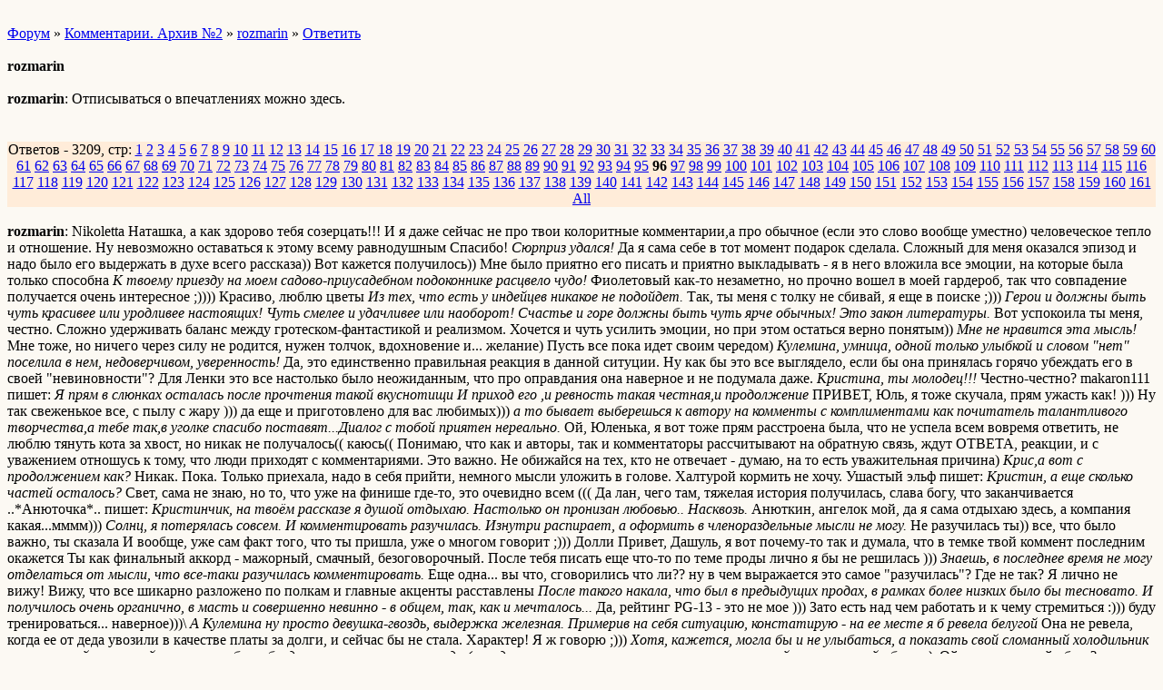

--- FILE ---
content_type: text/html; charset=windows-1251
request_url: http://wap.kvmfan.forum24.ru/?1-14-0-00000084-000-1900-0
body_size: 15373
content:
<html><head><title>rozmarin</title><style>input,textarea{font-family:Verdana;border:1 outset rgb(236,183,104);}</style></head><body bgcolor=#FCF9F3><basefont size=2 face=verdana><div style='padding:10px 0;'></div><a href=/>Форум</a>  » <a href=/?0-14-0>Комментарии. Архив №2</a> » <a href=/?1-14-0-00000084-000-1900-0>rozmarin</a>  » <a href=/?46-14-0-00000084-000-1900-0>Ответить</a> <br><br><b>rozmarin</b><br><br><b>rozmarin</b>: Отписываться о впечатлениях можно здесь.         <br><div style='padding:10px 0;'></div><br><div align=center style='background-color:#FFECD9'>Ответов - 3209, стр: <A HREF=/?1-14-0-00000084-000-0-0>1</A> <A HREF=/?1-14-0-00000084-000-20-0>2</A> <A HREF=/?1-14-0-00000084-000-40-0>3</A> <A HREF=/?1-14-0-00000084-000-60-0>4</A> <A HREF=/?1-14-0-00000084-000-80-0>5</A> <A HREF=/?1-14-0-00000084-000-100-0>6</A> <A HREF=/?1-14-0-00000084-000-120-0>7</A> <A HREF=/?1-14-0-00000084-000-140-0>8</A> <A HREF=/?1-14-0-00000084-000-160-0>9</A> <A HREF=/?1-14-0-00000084-000-180-0>10</A> <A HREF=/?1-14-0-00000084-000-200-0>11</A> <A HREF=/?1-14-0-00000084-000-220-0>12</A> <A HREF=/?1-14-0-00000084-000-240-0>13</A> <A HREF=/?1-14-0-00000084-000-260-0>14</A> <A HREF=/?1-14-0-00000084-000-280-0>15</A> <A HREF=/?1-14-0-00000084-000-300-0>16</A> <A HREF=/?1-14-0-00000084-000-320-0>17</A> <A HREF=/?1-14-0-00000084-000-340-0>18</A> <A HREF=/?1-14-0-00000084-000-360-0>19</A> <A HREF=/?1-14-0-00000084-000-380-0>20</A> <A HREF=/?1-14-0-00000084-000-400-0>21</A> <A HREF=/?1-14-0-00000084-000-420-0>22</A> <A HREF=/?1-14-0-00000084-000-440-0>23</A> <A HREF=/?1-14-0-00000084-000-460-0>24</A> <A HREF=/?1-14-0-00000084-000-480-0>25</A> <A HREF=/?1-14-0-00000084-000-500-0>26</A> <A HREF=/?1-14-0-00000084-000-520-0>27</A> <A HREF=/?1-14-0-00000084-000-540-0>28</A> <A HREF=/?1-14-0-00000084-000-560-0>29</A> <A HREF=/?1-14-0-00000084-000-580-0>30</A> <A HREF=/?1-14-0-00000084-000-600-0>31</A> <A HREF=/?1-14-0-00000084-000-620-0>32</A> <A HREF=/?1-14-0-00000084-000-640-0>33</A> <A HREF=/?1-14-0-00000084-000-660-0>34</A> <A HREF=/?1-14-0-00000084-000-680-0>35</A> <A HREF=/?1-14-0-00000084-000-700-0>36</A> <A HREF=/?1-14-0-00000084-000-720-0>37</A> <A HREF=/?1-14-0-00000084-000-740-0>38</A> <A HREF=/?1-14-0-00000084-000-760-0>39</A> <A HREF=/?1-14-0-00000084-000-780-0>40</A> <A HREF=/?1-14-0-00000084-000-800-0>41</A> <A HREF=/?1-14-0-00000084-000-820-0>42</A> <A HREF=/?1-14-0-00000084-000-840-0>43</A> <A HREF=/?1-14-0-00000084-000-860-0>44</A> <A HREF=/?1-14-0-00000084-000-880-0>45</A> <A HREF=/?1-14-0-00000084-000-900-0>46</A> <A HREF=/?1-14-0-00000084-000-920-0>47</A> <A HREF=/?1-14-0-00000084-000-940-0>48</A> <A HREF=/?1-14-0-00000084-000-960-0>49</A> <A HREF=/?1-14-0-00000084-000-980-0>50</A> <A HREF=/?1-14-0-00000084-000-1000-0>51</A> <A HREF=/?1-14-0-00000084-000-1020-0>52</A> <A HREF=/?1-14-0-00000084-000-1040-0>53</A> <A HREF=/?1-14-0-00000084-000-1060-0>54</A> <A HREF=/?1-14-0-00000084-000-1080-0>55</A> <A HREF=/?1-14-0-00000084-000-1100-0>56</A> <A HREF=/?1-14-0-00000084-000-1120-0>57</A> <A HREF=/?1-14-0-00000084-000-1140-0>58</A> <A HREF=/?1-14-0-00000084-000-1160-0>59</A> <A HREF=/?1-14-0-00000084-000-1180-0>60</A> <A HREF=/?1-14-0-00000084-000-1200-0>61</A> <A HREF=/?1-14-0-00000084-000-1220-0>62</A> <A HREF=/?1-14-0-00000084-000-1240-0>63</A> <A HREF=/?1-14-0-00000084-000-1260-0>64</A> <A HREF=/?1-14-0-00000084-000-1280-0>65</A> <A HREF=/?1-14-0-00000084-000-1300-0>66</A> <A HREF=/?1-14-0-00000084-000-1320-0>67</A> <A HREF=/?1-14-0-00000084-000-1340-0>68</A> <A HREF=/?1-14-0-00000084-000-1360-0>69</A> <A HREF=/?1-14-0-00000084-000-1380-0>70</A> <A HREF=/?1-14-0-00000084-000-1400-0>71</A> <A HREF=/?1-14-0-00000084-000-1420-0>72</A> <A HREF=/?1-14-0-00000084-000-1440-0>73</A> <A HREF=/?1-14-0-00000084-000-1460-0>74</A> <A HREF=/?1-14-0-00000084-000-1480-0>75</A> <A HREF=/?1-14-0-00000084-000-1500-0>76</A> <A HREF=/?1-14-0-00000084-000-1520-0>77</A> <A HREF=/?1-14-0-00000084-000-1540-0>78</A> <A HREF=/?1-14-0-00000084-000-1560-0>79</A> <A HREF=/?1-14-0-00000084-000-1580-0>80</A> <A HREF=/?1-14-0-00000084-000-1600-0>81</A> <A HREF=/?1-14-0-00000084-000-1620-0>82</A> <A HREF=/?1-14-0-00000084-000-1640-0>83</A> <A HREF=/?1-14-0-00000084-000-1660-0>84</A> <A HREF=/?1-14-0-00000084-000-1680-0>85</A> <A HREF=/?1-14-0-00000084-000-1700-0>86</A> <A HREF=/?1-14-0-00000084-000-1720-0>87</A> <A HREF=/?1-14-0-00000084-000-1740-0>88</A> <A HREF=/?1-14-0-00000084-000-1760-0>89</A> <A HREF=/?1-14-0-00000084-000-1780-0>90</A> <A HREF=/?1-14-0-00000084-000-1800-0>91</A> <A HREF=/?1-14-0-00000084-000-1820-0>92</A> <A HREF=/?1-14-0-00000084-000-1840-0>93</A> <A HREF=/?1-14-0-00000084-000-1860-0>94</A> <A HREF=/?1-14-0-00000084-000-1880-0>95</A> <B>96</B> <A HREF=/?1-14-0-00000084-000-1920-0>97</A> <A HREF=/?1-14-0-00000084-000-1940-0>98</A> <A HREF=/?1-14-0-00000084-000-1960-0>99</A> <A HREF=/?1-14-0-00000084-000-1980-0>100</A> <A HREF=/?1-14-0-00000084-000-2000-0>101</A> <A HREF=/?1-14-0-00000084-000-2020-0>102</A> <A HREF=/?1-14-0-00000084-000-2040-0>103</A> <A HREF=/?1-14-0-00000084-000-2060-0>104</A> <A HREF=/?1-14-0-00000084-000-2080-0>105</A> <A HREF=/?1-14-0-00000084-000-2100-0>106</A> <A HREF=/?1-14-0-00000084-000-2120-0>107</A> <A HREF=/?1-14-0-00000084-000-2140-0>108</A> <A HREF=/?1-14-0-00000084-000-2160-0>109</A> <A HREF=/?1-14-0-00000084-000-2180-0>110</A> <A HREF=/?1-14-0-00000084-000-2200-0>111</A> <A HREF=/?1-14-0-00000084-000-2220-0>112</A> <A HREF=/?1-14-0-00000084-000-2240-0>113</A> <A HREF=/?1-14-0-00000084-000-2260-0>114</A> <A HREF=/?1-14-0-00000084-000-2280-0>115</A> <A HREF=/?1-14-0-00000084-000-2300-0>116</A> <A HREF=/?1-14-0-00000084-000-2320-0>117</A> <A HREF=/?1-14-0-00000084-000-2340-0>118</A> <A HREF=/?1-14-0-00000084-000-2360-0>119</A> <A HREF=/?1-14-0-00000084-000-2380-0>120</A> <A HREF=/?1-14-0-00000084-000-2400-0>121</A> <A HREF=/?1-14-0-00000084-000-2420-0>122</A> <A HREF=/?1-14-0-00000084-000-2440-0>123</A> <A HREF=/?1-14-0-00000084-000-2460-0>124</A> <A HREF=/?1-14-0-00000084-000-2480-0>125</A> <A HREF=/?1-14-0-00000084-000-2500-0>126</A> <A HREF=/?1-14-0-00000084-000-2520-0>127</A> <A HREF=/?1-14-0-00000084-000-2540-0>128</A> <A HREF=/?1-14-0-00000084-000-2560-0>129</A> <A HREF=/?1-14-0-00000084-000-2580-0>130</A> <A HREF=/?1-14-0-00000084-000-2600-0>131</A> <A HREF=/?1-14-0-00000084-000-2620-0>132</A> <A HREF=/?1-14-0-00000084-000-2640-0>133</A> <A HREF=/?1-14-0-00000084-000-2660-0>134</A> <A HREF=/?1-14-0-00000084-000-2680-0>135</A> <A HREF=/?1-14-0-00000084-000-2700-0>136</A> <A HREF=/?1-14-0-00000084-000-2720-0>137</A> <A HREF=/?1-14-0-00000084-000-2740-0>138</A> <A HREF=/?1-14-0-00000084-000-2760-0>139</A> <A HREF=/?1-14-0-00000084-000-2780-0>140</A> <A HREF=/?1-14-0-00000084-000-2800-0>141</A> <A HREF=/?1-14-0-00000084-000-2820-0>142</A> <A HREF=/?1-14-0-00000084-000-2840-0>143</A> <A HREF=/?1-14-0-00000084-000-2860-0>144</A> <A HREF=/?1-14-0-00000084-000-2880-0>145</A> <A HREF=/?1-14-0-00000084-000-2900-0>146</A> <A HREF=/?1-14-0-00000084-000-2920-0>147</A> <A HREF=/?1-14-0-00000084-000-2940-0>148</A> <A HREF=/?1-14-0-00000084-000-2960-0>149</A> <A HREF=/?1-14-0-00000084-000-2980-0>150</A> <A HREF=/?1-14-0-00000084-000-3000-0>151</A> <A HREF=/?1-14-0-00000084-000-3020-0>152</A> <A HREF=/?1-14-0-00000084-000-3040-0>153</A> <A HREF=/?1-14-0-00000084-000-3060-0>154</A> <A HREF=/?1-14-0-00000084-000-3080-0>155</A> <A HREF=/?1-14-0-00000084-000-3100-0>156</A> <A HREF=/?1-14-0-00000084-000-3120-0>157</A> <A HREF=/?1-14-0-00000084-000-3140-0>158</A> <A HREF=/?1-14-0-00000084-000-3160-0>159</A> <A HREF=/?1-14-0-00000084-000-3180-0>160</A> <A HREF=/?1-14-0-00000084-000-3200-0>161</A>  <a href=/?1-14-0-00000084-000-10001-0>All</A> </div><br><b>rozmarin</b>: Nikoletta    Наташка, а как здорово тебя созерцать!!! И я даже сейчас не про твои колоритные комментарии,а про обычное (если это слово вообще уместно) человеческое тепло и отношение. Ну невозможно оставаться к этому всему равнодушным     Спасибо!       <i>Сюрприз удался!</i>  Да я сама себе в тот момент подарок сделала. Сложный для меня оказался эпизод и надо было его выдержать в духе всего рассказа)) Вот кажется получилось)) Мне было приятно его писать и приятно выкладывать - я в него вложила все эмоции, на которые была только способна       <i>К твоему приезду на моем садово-приусадебном подоконнике расцвело чудо!</i>              Фиолетовый как-то незаметно, но прочно вошел в моей гардероб, так что совпадение получается очень интересное ;))))  Красиво, люблю цветы       <i>Из тех, что есть у индейцев никакое не подойдет. </i>  Так, ты меня с толку не сбивай, я еще в поиске ;)))     <i>Герои и должны быть чуть красивее или уродливее настоящих! Чуть смелее и удачливее или наоборот! Счастье и горе должны быть чуть ярче обычных! Это закон литературы. </i>  Вот успокоила ты меня, честно. Сложно удерживать баланс между гротеском-фантастикой и реализмом. Хочется и чуть усилить эмоции, но при этом остаться верно понятым))     <i>Мне не нравится эта мысль! </i>  Мне тоже, но ничего через силу не родится, нужен толчок, вдохновение и... желание)  Пусть все пока идет своим чередом)   <i>Кулемина, умница, одной только улыбкой и словом &#34;нет&#34; поселила в нем, недоверчивом, уверенность!</i>  Да, это единственно правильная реакция в данной ситуции. Ну как бы это все выглядело, если бы она принялась горячо убеждать его в своей &#34;невиновности&#34;? Для Ленки это все настолько было неожиданным, что про оправдания она наверное и не подумала даже.     <i>Кристина, ты молодец!!!</i>          Честно-честно?      makaron111        пишет:   <i>Я прям в слюнках осталась после прочтения такой вкуснотищи И приход его ,и ревность такая честная,и продолжение</i>  ПРИВЕТ, Юль, я тоже скучала, прям ужасть как! )))  Ну так свеженькое все, с пылу с жару ))) да еще и приготовлено для вас любимых)))         <i>а то бывает выберешься к автору на комменты с комплиментами как почитатель талантливого творчества,а тебе так,в уголке спасибо поставят...Диалог с тобой приятен нереально. </i>   Ой, Юленька, я вот тоже прям расстроена была, что не успела всем вовремя ответить, не люблю тянуть кота за хвост, но никак не получалось(( каюсь(( Понимаю, что как и авторы, так и комментаторы рассчитывают на обратную связь, ждут ОТВЕТА, реакции, и с уважением отношусь к тому, что люди приходят с комментариями. Это важно.  Не обижайся на тех, кто не отвечает - думаю, на то есть уважительная причина)    <i>Крис,а вот с продолжением как?</i>   Никак. Пока. Только приехала, надо в себя прийти, немного мысли уложить в голове. Халтурой кормить не хочу.     Ушастый эльф  пишет:   <i>Кристин, а еще сколько частей осталось? </i>  Свет, сама не знаю, но то, что уже на финише где-то, это очевидно всем (((   Да лан, чего там, тяжелая история получилась, слава богу, что заканчивается        ..*Анюточка*..   пишет:   <i>Кристинчик, на твоём рассказе я душой отдыхаю. Настолько он пронизан любовью.. Насквозь. </i>  Анюткин, ангелок мой, да я сама отдыхаю здесь, а компания какая...мммм)))       <i>Солнц, я потерялась совсем. И комментировать разучилась. Изнутри распирает, а оформить в членораздельные мысли не могу. </i>   Не разучилась ты)) все, что было важно, ты сказала     И вообще, уже сам факт того, что ты пришла, уже о многом говорит ;)))     Долли   Привет, Дашуль, я вот почему-то так и думала, что в темке твой коммент последним окажется     Ты как финальный аккорд - мажорный, смачный, безоговорочный. После тебя писать еще что-то по теме проды лично я бы не решилась )))     <i>Знаешь, в последнее время не могу отделаться от мысли, что все-таки разучилась комментировать. </i>  Еще одна... вы что, сговорились что ли?? ну в чем выражается это самое &#34;разучилась&#34;? Где не так? Я лично не вижу! Вижу, что все шикарно разложено по полкам и главные акценты расставлены       <i>После такого накала, что был в предыдущих продах, в рамках более низких было бы тесновато. И получилось очень органично, в масть и совершенно невинно - в общем, так, как и мечталось... </i>   Да, рейтинг PG-13 - это не мое )))   Зато есть над чем работать и к чему стремиться :))) буду тренироваться... наверное)))&#92;    <i>А Кулемина ну просто девушка-гвоздь, выдержка железная. Примерив на себя ситуацию, констатирую - на ее месте я б ревела белугой</i>  Она не ревела, когда ее от деда увозили в качестве платы за долги, и сейчас бы не стала. Характер! Я ж говорю ;)))    <i>Хотя, кажется, могла бы и не улыбаться, а показать свой сломанный холодильник с повесившейся мышкой, это тоже было бы доказательством хоть куда (холодильник этот меня потряс совершенно, такой это классный образ...). </i>  Ой, а тут-то какой образ?    Расшифруй, опять я в непонятках)) Ты как что высмотришь, я просто в ауте )))  Ну как мне этому научиться, а?     <i>бык на мулету так рьяно не бросается, как он на этот станок несчастный</i>   Он долго шел к ней, а тут такая подача - бритва мужская на полочке    Ну кто бы не офигел? У меня бы точно все опустилось внутри... )))    <i>Спасибо тебе, солнце!</i>   Это тебе спасибо, ты как всегда      бесподобна     ВСЕМ спасибо)) Вы такие умницы)))   <br><br><b>Failen</b>: Я тоже обрадовалась, когда увидела ник rozmarin  на форуме. Побежала смотреть, может обрадуют нас продолжением.  rozmarin , ты же при полном отсутствии связи в свободное время придумала новую часть, а теперь наберешь её и выложишь? Мы мечтаем...  <br><br><b>Nikoletta</b>: Я знала, чувствовала, что этот пост нам, а не только модераторам!    Остановись, мгновение!!! Не спеши!!!!!!!    В первые дни отсутствия родного человека скучаешь очень.  Мама, сестра, подруга, любимый - большой разницы нет, ощущение пустоты одинаковое. Бродишь по квартире, рассматриваешь, трогаешь его вещи и думаешь: вот тут он сидел, вот из этой чашки пил, а вот расческа, она еще хранит запах его волос...   С каждым днем  это чувство притупляется. Начинаешь отвлекать себя, заниматься разными делами, общаться с людьми. Летят дни, часы, минуты, проходит время. Ты живешь, дышишь полной грудью! И только по вечерам с тоской смотришь на его любимую книжку, разворачиваешь загнутые его рукой уголки страниц, вспоминая улыбку, глаза, голос, обрывки фраз. Предвкушаешь радость встречи, обдумывая заранее слова приветствия.   И вот он перед тобой, здесь, рядом, близко. Сердце колотится от радости, на лице глупая счастливая улыбка, в глазах слезы. Позабыв все  придуманные слова, обнимаешь его крепко-крепко и тихо шепчешь только одно: &#34; Я скучала.&#34;    Я СКУЧАЛА!!!!        Каждый раз заходя сюда, я думаю: нет, сегодня я точно писать не буду. Меня итак слишком много, распугала всех жителей темки, промолчу...   Думаю, но поступаю по-другому!     Ну как можно не ответить на твои слова, Кристина??? Хоть сколько зарекайся, но промолчать никак!  Это лечится?    <i>Вот кажется получилось)) Мне было приятно его писать и приятно выкладывать - я в него вложила все эмоции, на которые была только способна </i>   Получилось!!! Сдержанно, красиво, трепетно и с изюминкой!  И настроение твое чувствовалось!!! Я не знаю как происходит это. Какой магией обладают слова, написанные без смайлов, лишних знаков препинания, но с душой, с определенными чувствами? Ты сидишь далеко-далеко и все видишь. Мистика...  <i>Фиолетовый как-то незаметно, но прочно вошел в моей гардероб, так что совпадение получается очень интересное</i>     Офигеть!!!   Он до сих пор стоит, то есть цветет, в смысле, не завял еще!!!  У меня распустились твои любимые жизнеутверждающие бутончики антуриума!  Такие беленькие с пупырышками, кончики желтенькие, покрывальца ярко-красные. Правда, заразы висят - подняться не могут, до жизнеутверждения еще далеко,  холодно наверное.     <i>Вот успокоила ты меня, честно.</i>     Как я рада это слышать!!!    <i>Пусть все пока идет своим чередом)</i>   Вооооот, этот ответ уже мне нравится больше!!!   Так держать!!!  <i>Честно-честно?</i>   Честно-честно, правда-правда, серьезно-пресерьезно!!! Зуб даю, врать вообще не умею!  А про лесть мы с тобой уже разговаривали!    Ты - УМНИЧКА!!!  <br><br><div style='padding:10px 0;'></div><br><b>Долли</b>:   Ура-ура-ура, Кристина вернулась!      rozmarin пишет:   <i>я вот почему-то так и думала, что в темке твой коммент последним окажется </i>   Я тоже так думала. Но не по тем причинам, что ты назвала, боже упаси. Просто я такой медленный газ, что позже меня никто по проде не приходит. В смысле, торможу я уж очень сильно.    rozmarin пишет:   <i>Да, рейтинг PG-13 - это не мое ))) </i>   Не в том дело. Просто страстей до этого таких наворочено, что уравновесить их можно, имхо, только эркой. Знаешь, как в третьем законе Ньютона, где сила действия равна силе противодействия (надеюсь, я ничего не напутала?   )  А про PG-13... Тут все зависит от того, как написано. И один поцелуй можно писать, слюной захлебываясь. И эрка может быть невинной-невинной, прям как у тебя. Это тема такая... щекотливая очень.  rozmarin пишет:   <i>Она не ревела, когда ее от деда увозили в качестве платы за долги, и сейчас бы не стала</i>  Тут разные, имхо, ситуации.   Ну, а если конкретно говорить, судя по себе... За долги меня, слава богу, пока никому не продавали, но ждать некую личность, не зная, дождусь ли живым, как-то довелось. И когда личность нарисовалась, ревела я со психу - не то слово. Ну, на то я и не Кулемина.  rozmarin пишет:   <i>Ой, а тут-то какой образ?</i>   Тут опять мои личные заморочки. Для меня, когда у женщины в доме бардак или холодильник пустой - первый признак душевного разлада. Поэтому, раз у нее в холодильнике пусто, значит, ей настолько на себя пофигу, что даже есть не хочет, первейший инстинкт в загоне. Если б хотела есть - уж нашла бы способ за месяц холодильник починить... Ну, и если мужика в доме нет, то и готовить не для кого - это если уже с точки зрения логики подходить... Так и стал этот сломанный холодильник для меня символом, как ни крути, тоски и одиночества.  rozmarin пишет:   <i>Он долго шел к ней, а тут такая подача - бритва мужская на полочке </i>   Ну, и по себе он все-таки, имхо, судит. Сразу о плохом думает...    тебя, солнце. Как же я рада, что ты вернулась.       <br><br><b>rozmarin</b>: Failen      Привет, Лена ;))   <i>Побежала смотреть, может обрадуют нас продолжением. </i>   Вот к моему стыду глубокому нечем пока порадовать, да и вообще, по-моему, за 10 дней я совершенно писать разучилась, по десять минут над фразой раздумываю %)   Но жадность - не самая моя выдающаяся черта. Как только напишу, СРАЗУ выложу         Nikoletta  Привет еще раз       <i>Я знала, чувствовала, что этот пост нам, а не только модераторам! </i>  Да, я тут второпях даже не глянула, что внизу галочка стоит ((( Эээххх, надо заканчивать с этим отпускным сумбуром и возвращаться в привычное русло жизни...    <i>И вот он перед тобой, здесь, рядом, близко. Сердце колотится от радости, на лице глупая счастливая улыбка, в глазах слезы. Позабыв все придуманные слова, обнимаешь его крепко-крепко и тихо шепчешь только одно: &#34; Я скучала.&#34;  </i>          Очень КВМно! Очень даже можно развить на целый МИНИ.... ну это намек, ты поняла?         <i>Меня итак слишком много, распугала всех жителей темки, промолчу... </i>  Я почему-то не думаю, что жители моей темки такие легко пугаемые (во сказанула :))))!)  Думаю, нет, даже уверена, что твои посты нравятся не мне одной ;)) ПИШИ!    <i>Ты сидишь далеко-далеко и все видишь. Мистика... </i>  Как в одной старой рэп-песне поется: &#34;Твоя сила в душе, это сила твоего слова&#34;.  Наверное, есть что-то такое, неуловимое, но способное передаваться через мониторы.      И это хорошо)))    <i>У меня распустились твои любимые жизнеутверждающие бутончики антуриума!  Такие беленькие с пупырышками, кончики желтенькие, покрывальца ярко-красные. Правда, заразы висят - подняться не могут, до жизнеутверждения еще далеко, холодно наверное.  </i>  Ой       Это просто секс-символ во всей его красе)) Обязательно поставь его в спальне     Мой до сих пор не отцвел... удивительно )))     Долли   И тебе ПРИВЕТ, мой толкователь снов           <i>Это тема такая... щекотливая очень. </i>  Оооочень щекотливая и триста раз уже обсужденная)))   А вообще, что-то я слишком на теме рейтинга заморочилась     Какая в сущности разница? Есть R или нет?   нельзя же это считать критерием удачности рассказа, равно как нельзя судить о фанфике по количеству откровенных сцен.   Это ваще не главное!     <i>И когда личность нарисовалась, ревела я со психу - не то слово.</i>   :( Ну то, что реакции у людей отличаются, это факт. Я вот сначала (если какая-то шоковая ситуация) столбенею-каменею-выпадаю в астрал. Плакать могу уже спустя какое-то длительное время, где-то тихонько, в подушку отвести душу.   А кто-то сразу в слезы до истерики... ну кто на что горазд)))    <i>Так и стал этот сломанный холодильник для меня символом, как ни крути, тоски и одиночества. </i>  Даш, вот мне интересно, почему Я ЭТО пишу и никак это не объясняю для себя, а ты объясняешь? Ну это же вроде бы моя забота-задача? Или нет?     Что-то видать я со своим подсознанием никак не дружу...     <i>Ну, и по себе он все-таки, имхо, судит. </i>   Судит. Потому что живет в дерьме и привык, что вокруг дерьмо. Лена - это как что-то совершенно отдельное от всего того, что случалось в его жизни. Особенное. Потому и влюбился.   <br><br><b>Dominique</b>: rozmarin пишет:   <i>Настроение: ВЕРНУЛАСЬ! </i> rozmarin Кристинкин, привет!     Накаталась??!!     Эх, да   , такие заставляющие трепыхать сердце составляющие, как встреча (с новым или людьми, куда едешь) и возвращение - незабываемые ощущения в путешествии! Я тебе завидую ...    Спасибо тебе за такие греющие слова     Они поднимают настроение и ... В общем, приятно!    rozmarin пишет:   <i>Такой вот дамский клуб получился: окунулись в сказку и вроде бы жить легче </i>   и не говори! такое магическое воздействие! и точно жить легче!!!       <br><br><b>rozmarin</b>: Dominique   Привет, ангел мой     <i> Накаталась??!! </i>   До полусмерти       По Белоруссии намотали 2, 5 тысячи км., а потом еще Германию топтали   В ближайшее время никуда точно не захочу   даже бесплатно))))    <i>Я тебе завидую ... </i>   Я и сама себе позавидовала.... когда ДОМОЙ приехала       <i>такое магическое воздействие!</i>   энергетический обмен ;)))   я тут уже плету словеса... бессонница, забодай меня пчела   <br><br><b>Ilushka</b>: Кристин, здравствуй..)      Я тут продки последние прочитала, которые пропустила..)      Ты знаешь, не буду много говорить... Ты вновь меня тронула где-то в районе солнечного сплетения... за живое..)  Своим владением языка и хитросплетением фраз и оборотов.. чувственностью и эмоциями..)  Спасибо..)          Эта сцена на выпусконом, авария и затем его возвращение: барадатого и изголодавшегося.. ею..)  Эмоций море... не могу всё описать...)    Просто спасибо!      И кстати, недавно вспоминала один из своих любимых фильмов, ну ты должна знать, &#34;Всё будет хорошо&#34;. И вот песню сейчас слушаю оттуда... прям под картину фика... эх..  http://vkontakte.ru/gsearch.php?section=audio&#38;q=%C2%F1%B8%20%E1%F3%E4%E5%F2%20%F5%EE%F0%EE%F8%EE%20%E8%E7%20%EA/%F4&#38;name=1        <br><br><b>Ilushka</b>: Кристин, привет ещё раз..))      Спасибо за очередную продку..)))        Ну это снова выше всяческих похвал... сердце осталось где-то на уровне пяток.. просто читала, боясь вздохнуть       Что же это за чёртов свёрток?     (наверное, пистолет - это банальНо?   )    Честно говоря, на протяжение всей проды была уверена, что что-то лопнет в этой мнимой идилии... что-то не так...      Ну да ладно, подождём истинного развития событий..)      Ещё раз БРАВО гениальному автору..)  <br><br><b>makaron111</b>: Привет  Ой,как я обрадовалась проде    Эх,хорошо то как     Крис,ну мне понравилось очень!!!!Я рада,что он ее забрал с концами в эмиграцию.И так подвернулась ему там такая работа.Я вообще рада,что они сразу начали общий быт и планы о совместном будущем у них на стадии этих самых планов не закончились.Им это надо было.Но его вот это состояние...Ну в чем дело..?Но ты блин еще та интриганка!!!!Ну вот что может быть в том пакете,а???Надеюсь не пистолет ТТ или Макарова с запасной обоймой???    И в душе он не с бабой какой-нить(а может он там смывает кровь,а?    )Вот совершенно не представляю я....Закрутила ты сюжетец....  И небось предлагаешь еще пару-восемь недель ожидать проду,да????Предупреждаю:я не переживу долгого расставания с Долгом и тобой,так и знай        Как всегда вкусно-вкусно и хочется еще-еще-еще..!!!!!!!!!!!!    Ждем-с      <br><br><b>rozmarin</b>: Ilushka    Привет, сколько лет, сколько зим))   Прям удивилась, когда тебя увидела, честно))    <i>Я тут продки последние прочитала, которые пропустила..)</i>  ай,ай,ай))) как же ты так... взяла и пропустила, а?      Ну я видишь такими темпами пишу, что и через полгода можно обнаружить, что я еще не закончила)    <i>Просто спасибо! </i>   Просто большое пожалуйста. Мне приятно, что ты получила удовольствие       <i>сердце осталось где-то на уровне пяток.. просто читала, боясь вздохнуть </i>   Даши равномерно! Вот уже думала делать главы покороче, что не дай Господь, читатели не задохнулись при прочтении      <i>Что же это за чёртов свёрток?  (наверное, пистолет - это банальНо? ) </i>  Ну почему же сразу пистолет? А может, дорогущее кольоц с брУльянтом     На самом деле, скоро все станет понятно. Растягивать на целый сериал не стану, не мой формат)))    <i>Ещё раз БРАВО гениальному автору..) </i>   ну я уже как-то просила так меня не называть)) Это же совершенно нескромно!   И принимать это все как должное, не могу     Спасибо еще раз       makaron111 пишет:   <i>Крис,ну мне понравилось очень!!!</i>   Юльк, ну ты бы для разнообразия хоть раз сказала &#34;Крис, ну чот как-то не то&#34; ))))  Шучу) Я знаю, что ты меня всегда верно поймешь, вот такой ты уникальный человек)   СВОЙ в доску!       <i>Закрутила ты сюжетец.... И небось предлагаешь еще пару-восемь недель ожидать проду,да???</i>   Да уж    Как чего наворочу, без поллитры не разобрать))  Надеюсь, что меня озарит раньше, чем через месяц, и пытка окончится) Все вздохнут свободнее, в том числе и я     <br><br><b>Failen</b>: rozmarin Добрый вечер! Я все время думаю про Лужину... Что же она бедная думает о Лене? Успокаивает себя надеждой, что она со Степновым... Или просто надеется. что подруге повезет и все будет в норме...  В то время люди пропадали бесследно... у нас  с одной молодой родственницей так произошло - вышла в тапочках и халате летом во двор поговорить с хозяином магазина, в котором работала и исчезла навсегда... остался сын дошкольник и муж...     А про то, что нашла Лена    уж предположений мы можем настроить целую выставку: от оружия и наркотиков, до бриллиантов и документов на поместье в дальней стране или паспортов на имя дона и доньи Альварес... Строить предположения очень легко, но ведь любое из них нужно вписать в ситуацию, а тут только писатель может решить... Спасибо!      <br><br><b>Paloma</b>: привет! жалко обоих, что &#34;прекрасная жизнь в Италии&#34; обернулась суровой действительностью.... а что нашла Ленка?   жду продолжения!  <br><br><b>Ilushka</b>: rozmarin пишет:   <i>Прям удивилась, когда тебя увидела, честно)) </i>   Почему?       Я тебя не забыла..) Такой фик просто нереально забыть..)))  У меня просто был пофигистичный период, когда на форум почти не заходила и уж точно ничего не читала..        rozmarin пишет:   <i>Ну я видишь такими темпами пишу, что и через полгода можно обнаружить, что я еще не закончила) </i>   Ну, это не страшно..)))  Наоборот, на время ожидания продка такой &#34;сочной&#34; выходит..))    rozmarin пишет:   <i>Вот уже думала делать главы покороче, что не дай Господь, читатели не задохнулись при прочтении</i>   Не нана         rozmarin пишет:   <i>На самом деле, скоро все станет понятно. Растягивать на целый сериал не стану, не мой формат))) </i>   Эт хорошо..)  Сама не люблю, когда кота за хвост тянут       rozmarin пишет:   <i>ну я уже как-то просила так меня не называть)) Это же совершенно нескромно!  И принимать это все как должное, не могу</i>   Та я знаю, что автор не может спокойно принимать комплименты о своей гениальности. разве что он не Пушкин или Лермонтов...      Но я от себя говорю..)       А песенку всё же глянь..)) Она так нереально подходит эмоционально...   <br><br><b>ntnext</b>: Ну привет, моя хорошая! Давненько не виделись        Что я могу сказать... Италия и не может быть тихой гаванью, там же столько экспрессии!    Да уж, изменился наш Виктор. Раньше его можно было назвать каким угодно, но не нежным. Почему-то вспомнилась самая первыя глава. Вернее, вторая.   Вот что с людьми любовь делает! Берегитесь, человеки!    Кристин, а если серьезно, я вчера, когда читала, думала зажлебнусь слюной, потому что с жадностью проглатывала строчки и с первого раза даже не совсем уловила суть того, что прочитала. Главное было, что я снова читаю Кристиночку!        И да, кажется, мне повезло больше всех, потому что, если ты ничего не изменишь, я знаю ответ на вопрос, который сейчас мучает всех  Но я никому ничего не скажу  А то Кристинка мне по голове настучит. Зая, я уже  <br><br><b>Dominique</b>: rozmarin Кристинчик, приветствую!     Спасибо за долгожданное продолжение!!!      rozmarin пишет:   <i>А может, дорогущее кольоц с брУльянтом    На самом деле, скоро все станет понятно. Растягивать на целый сериал не стану</i>   Воот! Эта версия мне ближе!   А то <i>пистолеты, наркотики. Женщины в дУше   </i>  А ещё, у меня такое ощущение, что всё только начинается! Ну вот так как-то, по-новому, всё зазвучало! Такой новый Виктор.. Вся глава пропитана атмосферой нежности и любви, и  слова <i>&#34;Я просто хочу быть с тобой!&#34;</i> и <i>&#34;Это моя Лена!&#34;</i> - говорят о многом... Мне нравится этот союз! Они выстрадали своё соединение... а поэтому сумеют дорожить им.  Крися, написала здорово!         <br><br><b>Morikvendi</b>: rozmarin   Кристин, я согнала своих тараканов в кучу и пришла.  ntnext пишет:   <i>потому что с жадностью проглатывала строчки и с первого раза даже не совсем уловила суть того, что прочитала</i>   А у меня наоборот оказалась самая медленно и вдумчиво читаемая продка.  Знаешь, получилось, что я сама себя обманула. Потому что, если утра после выпускного не было по понятным причинам, то сейчас я его действительна ждала. Поэтому эмоция моя оказалась не той, которую я сама ждала, открывая страничку. И было мне обидно от себя самой, потому что перекошенными уже мозгами не смогла оценить красоту твоего написания.  Ушла я значит вечером релаксироваться в миники. И тебе теперь оттуда подарок принесла.        Крис   , а теперь все-таки по проде.  Я не буду оригинальна и скажу, что мне очень радует душу такой Степнов. Про &#34;быть с тобой&#34; я тебе уже днем уши просвистела.   Бурное примирение тоже просто ням, стертые о ковер коленки, это да.  Так согрело его &#34;Моя Ленка&#34;. Сразу показал ее неотделимость от него, а свою и нее.  А по поводу &#34;ангел-хранителя&#34; я с Кулеминой согласна. Не тянет этот хлыщ на такое звание. И дерганный Степнов тут на его совести.  Грустно так вообще, инсценировать свою гибель, ждать и дергаться, подставляя любимого человека, свалить в другую страну, чтобы все равно вляпаться с такую же дрянь, если не что похуже.  И я теперь все еще парюсь, каким боком может выйти выдернутый телефонных шнур.    Кристин, а Лужина еще мелькнет? А то грустно мне и за нее стало. Вернется с морей, хвать - а Ленки нету. Ритка то Степнова не ждала, сердцем не чуяла, что появится живехонький. А тут и записки даже нет от подруги. Фиг ее знает, куда пропала.<br><br><b>Nikoletta</b>: С добрым утром!     Прочитала главу и сижу с растрепанными чувствами. Я не ждала утра, я ждала Италию, но не такую...  Мы пережили счастливую кульминацию и теперь плавно движемся к развязке, к доказательству идеи произведения. Жутко интересно какая она, совершенно не понятно, что же будет в конце, чем вся эта нелегкая история закончится. А то, что она нелегкая в очередной раз мне напомнила фраза, а точнее коварные три точки в конце:  <i>Счастливые и уверенные, что теперь-то все будет хорошо…</i>  Сразу не понравился &#34;щербатый и рябой&#34; Витин покровитель. История с его спасением показала, что наш Степнов имеет сердце, и гадом последним его не назовешь.  А дальше... Дальше все стало мрачно с перерывами на минутки счастья и радости за Ленку и Виктора. Но от этого только страшнее.   Степнов где-то что-то делает, и это точно не благотворительность.  <i>Причина всплесков Витиной необычайной внимательности то и дело ускользала от меня</i>  Вот эти слова заставили глубоко задуматься. Что он делает? Куда вляпался? Падает сам и тянет за собою Ленку? Она что-то  подозревает, но он все время ей затуманивает мозги &#34;всплесками необычайной внимательности&#34;.   Она прибежала раньше обычного, обрадовалась, стала готовится к приятному, а тут сюрприз...   Как бы она от всего этого не сбежала обратно в Россию.    Morikvendi пишет:   <i>каким боком может выйти выдернутый телефонных шнур.</i>   Машуль,   я тоже на это обратила внимание. Но она только хотела выключить телефон, а вместо этого нашла сверток. Мне кажется, выключить она не успела. Хотя кто знает, что наша Кристина Батьковна задумала.    Что, дорогая, вечер перестает быть томным?  Вот это ты закрутила! А как же примитив и банальность???    Где они?     Эта часть не выбивается из контекста произведения, наоборот, показывает, что мы читаем не розовые сопли о КВМ, а достаточно тяжелую историю о любви и преступности.    Спасибооооооооооо!    <br><br><b>Буяна</b>: Кристина, привет!   Я к тебе на огонек)))    Кристин, очень нравится твой рассказ &#34;Долг...&#34; !!! Такая напряженная, очень непростая история, про жизнь, про веру в принца, даже если он &#34;выбивает долги&#34; и почти не умеет быть мягким, про то, что хочется верить в лучшее, не смотря ни на что...   Очень нравится образ Ленки - особенно сквозь призму мелочей: как обиду на Степнова &#34;выращивала&#34; *каждый, наверно, пробовал))*, как выбирала Москву вместо &#34;сытого Парижа&#34;... Сильный характер, хотя все же не железный))) Она молодец!   И Степнов получился очень верным - именно для &#34;того&#34; времени; изменчивый характер, не понятно, что будет в следующий миг - то ли укусит, то ли поцелует, вроде и заботится, но делать этого почти не умеет))   Отличная пара, надеюсь, что со всеми проблемами они справятся))  Очень нравится стиль письма! Красивейшие фразы, которые очень запоминаются. Много-много вкусных кусочков))))    Я абсолютно не представляю, чем все может кончиться! Догадки есть, конечно, но все довольно стандартны)) Первая пришедшая мысль о свертке - наркотики, но это слишком явно)) Но ведь там може быть и что покруче - от гранатометов до контрабанды музейных ценностей. В общем, чувствуется, что скоро Ленке либо придется переступать через себя - ради него, либо бросать его, чтобы остаться собой. Но, кажется, &#34;долги&#34; Лене все же придется возвращать - и свои, и Степнова... Главное, чтоб не сломалась и не сдалась.  Спасибо за интригу, очень-очень жду развязки! И           А еще очень понравилась яркая, насыщенная, прямо-таки осязаемая атмосфера. Опасность, немного авантюры, безысходность, нежность, вера в лучшее... Чистое имхо) И вот что вышло)))      <br><br><b>Failen</b>: Буяна Привет! У тебя здорово получилось!  <br><br><div style='padding:10px 0;'><!--<noindex>--><div class='stargate' style='max-height:300px; overflow:hidden;'><!-- Yandex.RTB R-A-515015-5 -->
<div id="yandex_rtb_R-A-515015-5"></div>
<script type="text/javascript">
    (function(w, d, n, s, t) {
        w[n] = w[n] || [];
        w[n].push(function() {
            Ya.Context.AdvManager.render({
                blockId: "R-A-515015-5",
                renderTo: "yandex_rtb_R-A-515015-5",
                async: true
            });
        });
        t = d.getElementsByTagName("script")[0];
        s = d.createElement("script");
        s.type = "text/javascript";
        s.src = "//an.yandex.ru/system/context.js";
        s.async = true;
        t.parentNode.insertBefore(s, t);
    })(this, this.document, "yandexContextAsyncCallbacks");
</script></div><!--</noindex>--></div><br><br><a href=https://kvmfan.forum24.ru/?1-14-0-00000084-000-1900-0 rel='nofollow'>полная версия страницы</a><br><br></body></html>